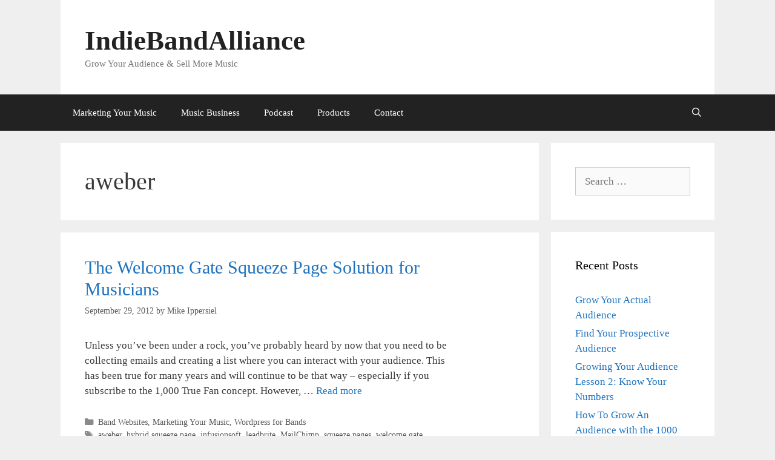

--- FILE ---
content_type: application/javascript
request_url: https://prism.app-us1.com/?a=89034014&u=https%3A%2F%2Findiebandalliance.com%2Ftag%2Faweber
body_size: 122
content:
window.visitorGlobalObject=window.visitorGlobalObject||window.prismGlobalObject;window.visitorGlobalObject.setVisitorId('edc897ab-304c-4da7-8182-fce7d8e24818', '89034014');window.visitorGlobalObject.setWhitelistedServices('tracking', '89034014');